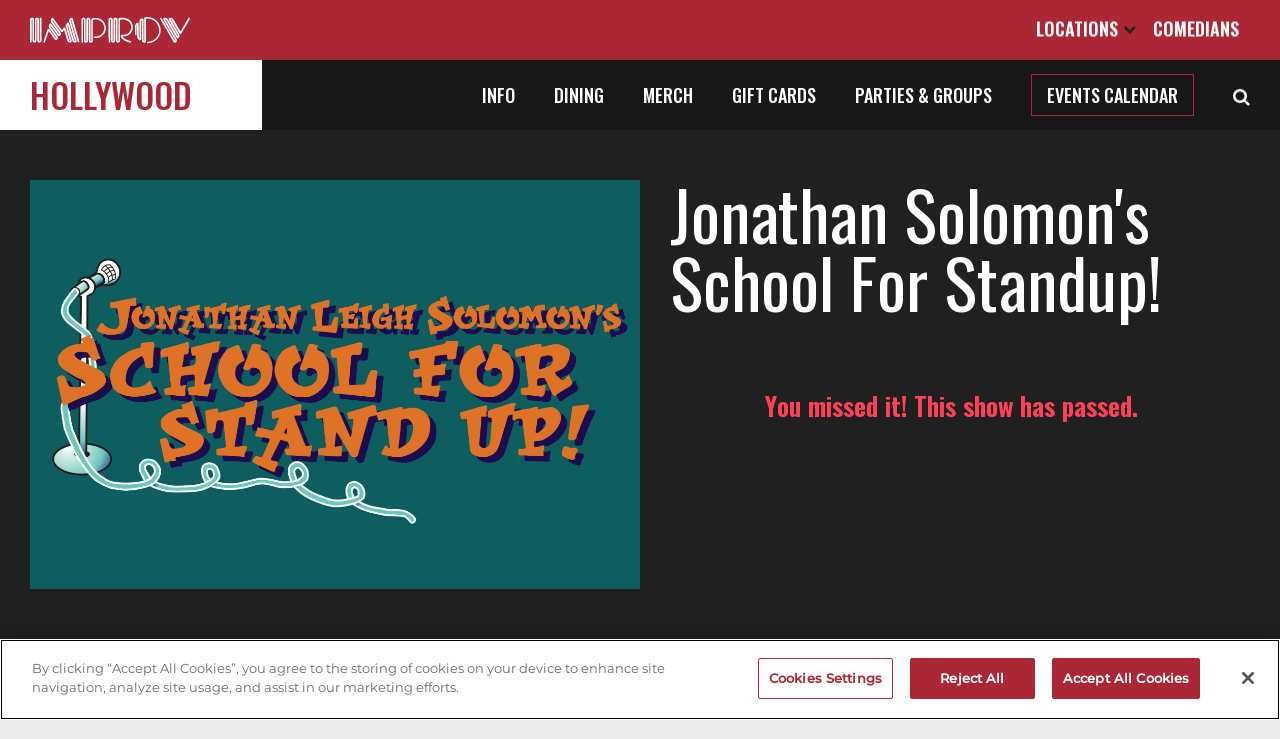

--- FILE ---
content_type: text/html; charset=UTF-8
request_url: https://improv.com/hollywood/event/jonathan+solomon%27s+school+for+standup%21/13586788/
body_size: 10253
content:
<!doctype html>
<html lang="en-US">
<head>
	<meta charset="UTF-8">
	<meta name="viewport" content="width=device-width, initial-scale=1">
	<link rel="profile" href="//gmpg.org/xfn/11">
	<!-- <link rel="stylesheet" type="text/css" href="//fonts.googleapis.com/css?family=Montserrat:300,400,500|Oswald:400,500,600" /> -->
	<link rel="icon" href="https://improv.com/wp-content/themes/improv-combined/Improv-Favicon.png" sizes="32x32" />
	<link rel="icon" href="https://improv.com/wp-content/themes/improv-combined/Improv-Favicon.png" sizes="192x192" />
	<link rel="apple-touch-icon-precomposed" href="https://improv.com/wp-content/themes/improv-combined/Improv-Favicon.png" />
	<meta name="msapplication-TileImage" content="https://improv.com/wp-content/themes/improv-combined/Improv-Favicon.png" />
	<meta name="theme-color" content="#AB2736"/>
	<meta name="google-site-verification" content="aP6F-H7z4cU3LbXlLyeLpynOZYOxKQR4QgfCWJ37chs" />
	<meta name="facebook-domain-verification" content="9f27rg65o9r75k56u82waz8zsojx96" />
	<title>Jonathan Solomon's School For Standup! at Hollywood Improv (13586788)</title>
<meta name='robots' content='max-image-preview:large' />
	<style>img:is([sizes="auto" i], [sizes^="auto," i]) { contain-intrinsic-size: 3000px 1500px }</style>
	
<!-- Google Tag Manager for WordPress by gtm4wp.com -->
<script data-cfasync="false" data-pagespeed-no-defer>
	var gtm4wp_datalayer_name = "dataLayer";
	var dataLayer = dataLayer || [];
</script>
<!-- End Google Tag Manager for WordPress by gtm4wp.com -->
<!-- This site is optimized with the Yoast SEO plugin v11.9 - https://yoast.com/wordpress/plugins/seo/ -->
<meta name="description" content="Where Comedy Begins"/>
<!-- / Yoast SEO plugin. -->

<link rel='dns-prefetch' href='//cdnjs.cloudflare.com' />
<link rel='dns-prefetch' href='//improv.com' />
<link rel='dns-prefetch' href='//maxcdn.bootstrapcdn.com' />
<style id='classic-theme-styles-inline-css' type='text/css'>
/*! This file is auto-generated */
.wp-block-button__link{color:#fff;background-color:#32373c;border-radius:9999px;box-shadow:none;text-decoration:none;padding:calc(.667em + 2px) calc(1.333em + 2px);font-size:1.125em}.wp-block-file__button{background:#32373c;color:#fff;text-decoration:none}
</style>
<style id='global-styles-inline-css' type='text/css'>
:root{--wp--preset--aspect-ratio--square: 1;--wp--preset--aspect-ratio--4-3: 4/3;--wp--preset--aspect-ratio--3-4: 3/4;--wp--preset--aspect-ratio--3-2: 3/2;--wp--preset--aspect-ratio--2-3: 2/3;--wp--preset--aspect-ratio--16-9: 16/9;--wp--preset--aspect-ratio--9-16: 9/16;--wp--preset--color--black: #000000;--wp--preset--color--cyan-bluish-gray: #abb8c3;--wp--preset--color--white: #ffffff;--wp--preset--color--pale-pink: #f78da7;--wp--preset--color--vivid-red: #cf2e2e;--wp--preset--color--luminous-vivid-orange: #ff6900;--wp--preset--color--luminous-vivid-amber: #fcb900;--wp--preset--color--light-green-cyan: #7bdcb5;--wp--preset--color--vivid-green-cyan: #00d084;--wp--preset--color--pale-cyan-blue: #8ed1fc;--wp--preset--color--vivid-cyan-blue: #0693e3;--wp--preset--color--vivid-purple: #9b51e0;--wp--preset--gradient--vivid-cyan-blue-to-vivid-purple: linear-gradient(135deg,rgba(6,147,227,1) 0%,rgb(155,81,224) 100%);--wp--preset--gradient--light-green-cyan-to-vivid-green-cyan: linear-gradient(135deg,rgb(122,220,180) 0%,rgb(0,208,130) 100%);--wp--preset--gradient--luminous-vivid-amber-to-luminous-vivid-orange: linear-gradient(135deg,rgba(252,185,0,1) 0%,rgba(255,105,0,1) 100%);--wp--preset--gradient--luminous-vivid-orange-to-vivid-red: linear-gradient(135deg,rgba(255,105,0,1) 0%,rgb(207,46,46) 100%);--wp--preset--gradient--very-light-gray-to-cyan-bluish-gray: linear-gradient(135deg,rgb(238,238,238) 0%,rgb(169,184,195) 100%);--wp--preset--gradient--cool-to-warm-spectrum: linear-gradient(135deg,rgb(74,234,220) 0%,rgb(151,120,209) 20%,rgb(207,42,186) 40%,rgb(238,44,130) 60%,rgb(251,105,98) 80%,rgb(254,248,76) 100%);--wp--preset--gradient--blush-light-purple: linear-gradient(135deg,rgb(255,206,236) 0%,rgb(152,150,240) 100%);--wp--preset--gradient--blush-bordeaux: linear-gradient(135deg,rgb(254,205,165) 0%,rgb(254,45,45) 50%,rgb(107,0,62) 100%);--wp--preset--gradient--luminous-dusk: linear-gradient(135deg,rgb(255,203,112) 0%,rgb(199,81,192) 50%,rgb(65,88,208) 100%);--wp--preset--gradient--pale-ocean: linear-gradient(135deg,rgb(255,245,203) 0%,rgb(182,227,212) 50%,rgb(51,167,181) 100%);--wp--preset--gradient--electric-grass: linear-gradient(135deg,rgb(202,248,128) 0%,rgb(113,206,126) 100%);--wp--preset--gradient--midnight: linear-gradient(135deg,rgb(2,3,129) 0%,rgb(40,116,252) 100%);--wp--preset--font-size--small: 13px;--wp--preset--font-size--medium: 20px;--wp--preset--font-size--large: 36px;--wp--preset--font-size--x-large: 42px;--wp--preset--spacing--20: 0.44rem;--wp--preset--spacing--30: 0.67rem;--wp--preset--spacing--40: 1rem;--wp--preset--spacing--50: 1.5rem;--wp--preset--spacing--60: 2.25rem;--wp--preset--spacing--70: 3.38rem;--wp--preset--spacing--80: 5.06rem;--wp--preset--shadow--natural: 6px 6px 9px rgba(0, 0, 0, 0.2);--wp--preset--shadow--deep: 12px 12px 50px rgba(0, 0, 0, 0.4);--wp--preset--shadow--sharp: 6px 6px 0px rgba(0, 0, 0, 0.2);--wp--preset--shadow--outlined: 6px 6px 0px -3px rgba(255, 255, 255, 1), 6px 6px rgba(0, 0, 0, 1);--wp--preset--shadow--crisp: 6px 6px 0px rgba(0, 0, 0, 1);}:where(.is-layout-flex){gap: 0.5em;}:where(.is-layout-grid){gap: 0.5em;}body .is-layout-flex{display: flex;}.is-layout-flex{flex-wrap: wrap;align-items: center;}.is-layout-flex > :is(*, div){margin: 0;}body .is-layout-grid{display: grid;}.is-layout-grid > :is(*, div){margin: 0;}:where(.wp-block-columns.is-layout-flex){gap: 2em;}:where(.wp-block-columns.is-layout-grid){gap: 2em;}:where(.wp-block-post-template.is-layout-flex){gap: 1.25em;}:where(.wp-block-post-template.is-layout-grid){gap: 1.25em;}.has-black-color{color: var(--wp--preset--color--black) !important;}.has-cyan-bluish-gray-color{color: var(--wp--preset--color--cyan-bluish-gray) !important;}.has-white-color{color: var(--wp--preset--color--white) !important;}.has-pale-pink-color{color: var(--wp--preset--color--pale-pink) !important;}.has-vivid-red-color{color: var(--wp--preset--color--vivid-red) !important;}.has-luminous-vivid-orange-color{color: var(--wp--preset--color--luminous-vivid-orange) !important;}.has-luminous-vivid-amber-color{color: var(--wp--preset--color--luminous-vivid-amber) !important;}.has-light-green-cyan-color{color: var(--wp--preset--color--light-green-cyan) !important;}.has-vivid-green-cyan-color{color: var(--wp--preset--color--vivid-green-cyan) !important;}.has-pale-cyan-blue-color{color: var(--wp--preset--color--pale-cyan-blue) !important;}.has-vivid-cyan-blue-color{color: var(--wp--preset--color--vivid-cyan-blue) !important;}.has-vivid-purple-color{color: var(--wp--preset--color--vivid-purple) !important;}.has-black-background-color{background-color: var(--wp--preset--color--black) !important;}.has-cyan-bluish-gray-background-color{background-color: var(--wp--preset--color--cyan-bluish-gray) !important;}.has-white-background-color{background-color: var(--wp--preset--color--white) !important;}.has-pale-pink-background-color{background-color: var(--wp--preset--color--pale-pink) !important;}.has-vivid-red-background-color{background-color: var(--wp--preset--color--vivid-red) !important;}.has-luminous-vivid-orange-background-color{background-color: var(--wp--preset--color--luminous-vivid-orange) !important;}.has-luminous-vivid-amber-background-color{background-color: var(--wp--preset--color--luminous-vivid-amber) !important;}.has-light-green-cyan-background-color{background-color: var(--wp--preset--color--light-green-cyan) !important;}.has-vivid-green-cyan-background-color{background-color: var(--wp--preset--color--vivid-green-cyan) !important;}.has-pale-cyan-blue-background-color{background-color: var(--wp--preset--color--pale-cyan-blue) !important;}.has-vivid-cyan-blue-background-color{background-color: var(--wp--preset--color--vivid-cyan-blue) !important;}.has-vivid-purple-background-color{background-color: var(--wp--preset--color--vivid-purple) !important;}.has-black-border-color{border-color: var(--wp--preset--color--black) !important;}.has-cyan-bluish-gray-border-color{border-color: var(--wp--preset--color--cyan-bluish-gray) !important;}.has-white-border-color{border-color: var(--wp--preset--color--white) !important;}.has-pale-pink-border-color{border-color: var(--wp--preset--color--pale-pink) !important;}.has-vivid-red-border-color{border-color: var(--wp--preset--color--vivid-red) !important;}.has-luminous-vivid-orange-border-color{border-color: var(--wp--preset--color--luminous-vivid-orange) !important;}.has-luminous-vivid-amber-border-color{border-color: var(--wp--preset--color--luminous-vivid-amber) !important;}.has-light-green-cyan-border-color{border-color: var(--wp--preset--color--light-green-cyan) !important;}.has-vivid-green-cyan-border-color{border-color: var(--wp--preset--color--vivid-green-cyan) !important;}.has-pale-cyan-blue-border-color{border-color: var(--wp--preset--color--pale-cyan-blue) !important;}.has-vivid-cyan-blue-border-color{border-color: var(--wp--preset--color--vivid-cyan-blue) !important;}.has-vivid-purple-border-color{border-color: var(--wp--preset--color--vivid-purple) !important;}.has-vivid-cyan-blue-to-vivid-purple-gradient-background{background: var(--wp--preset--gradient--vivid-cyan-blue-to-vivid-purple) !important;}.has-light-green-cyan-to-vivid-green-cyan-gradient-background{background: var(--wp--preset--gradient--light-green-cyan-to-vivid-green-cyan) !important;}.has-luminous-vivid-amber-to-luminous-vivid-orange-gradient-background{background: var(--wp--preset--gradient--luminous-vivid-amber-to-luminous-vivid-orange) !important;}.has-luminous-vivid-orange-to-vivid-red-gradient-background{background: var(--wp--preset--gradient--luminous-vivid-orange-to-vivid-red) !important;}.has-very-light-gray-to-cyan-bluish-gray-gradient-background{background: var(--wp--preset--gradient--very-light-gray-to-cyan-bluish-gray) !important;}.has-cool-to-warm-spectrum-gradient-background{background: var(--wp--preset--gradient--cool-to-warm-spectrum) !important;}.has-blush-light-purple-gradient-background{background: var(--wp--preset--gradient--blush-light-purple) !important;}.has-blush-bordeaux-gradient-background{background: var(--wp--preset--gradient--blush-bordeaux) !important;}.has-luminous-dusk-gradient-background{background: var(--wp--preset--gradient--luminous-dusk) !important;}.has-pale-ocean-gradient-background{background: var(--wp--preset--gradient--pale-ocean) !important;}.has-electric-grass-gradient-background{background: var(--wp--preset--gradient--electric-grass) !important;}.has-midnight-gradient-background{background: var(--wp--preset--gradient--midnight) !important;}.has-small-font-size{font-size: var(--wp--preset--font-size--small) !important;}.has-medium-font-size{font-size: var(--wp--preset--font-size--medium) !important;}.has-large-font-size{font-size: var(--wp--preset--font-size--large) !important;}.has-x-large-font-size{font-size: var(--wp--preset--font-size--x-large) !important;}
:where(.wp-block-post-template.is-layout-flex){gap: 1.25em;}:where(.wp-block-post-template.is-layout-grid){gap: 1.25em;}
:where(.wp-block-columns.is-layout-flex){gap: 2em;}:where(.wp-block-columns.is-layout-grid){gap: 2em;}
:root :where(.wp-block-pullquote){font-size: 1.5em;line-height: 1.6;}
</style>
<link rel='stylesheet' id='leg-parent-style-css' href='https://improv.com/wp-content/themes/improv-combined/style.css?ver=1766513402' type='text/css' media='all' />
<style id='leg-parent-style-inline-css' type='text/css'>
.artist-top{ padding:50px 0;}.artist-top .content-width{ display:flex;}.artist-top .img, .artist-top .dates{ width:50%;} .artist-top.no-dates .content-width{ max-width:750px; flex-direction:column-reverse; text-align:center; flex-wrap:wrap;}.artist-top.no-dates .img, .artist-top.no-dates .dates{ width:100%;}.artist-top.no-dates .dates{ padding-left:0;} .artist-top .gallery div{ max-height:calc(100vh - 80px - 80px - 50px); overflow-y:hidden;}.artist-top .gallery .slick-dots{ bottom:30px;}.artist-top.no-image .img{ display:none;}.artist-top.no-image .dates{ margin:auto; padding-left:0; padding-right:0; width:100%;} .artist-top .dates{ padding-left:125px;}.artist-top .img{ transition:all .2s;}.artist-top .img img{ width:100%; display:block; transition:all .7s;}.artist-top .img img.lazy.trans[data-src]{ filter:grayscale(10%) brightness(90%);}.artist-top h1{ font-size:68px; font-weight:400; margin-bottom:25px;} .artist-top h2{ font-size:20px; font-weight:300; text-transform:uppercase; margin-bottom:20px; margin-top:30px;}.artist-top .alldates{ max-height: calc(71vh - 100px); overflow-y:auto; overflow-x:hidden; padding-right:1em;/*only want this when scrollbars present!!*/}.alldates::-webkit-scrollbar { width: 10px;} /* Track */.alldates::-webkit-scrollbar-track { -webkit-box-shadow: inset 0 0 3px rgba(0,0,0,0.7); }/* Handle */.alldates::-webkit-scrollbar-thumb { background: #7C7E80; /* -webkit-box-shadow: inset 0 0 3px rgba(0,0,0,0.5); */ } .alldates .altclubs{ text-align: center; margin-top:30px;}.alldates .altclubs .message{ font-family:var(--font); font-size:14px; margin-bottom:30px;} /* ================ past show display============ */.past-show h3{ color:var(--lite-accent); margin:2em 0 1.5em 0; text-align:center; font-size:26px;} .date-list .item{ display:flex; border-top:1px #666 solid; padding:20px 4px; text-transform: uppercase; position:relative;} .date-list .date{ white-space: nowrap; width:90px;}.date-list .time{ flex:1; position:relative; width:100%; /*color:#7C7E80;*/ color:#999; padding-left:20px;}.date-list .time:before{ content:"|"; position:absolute; left:0; top:-6px; font-size:33px; font-family:times; font-weight:300;}.date-list .note{ font-family:var(--font); font-size:12px; color:#eee; text-transform: none; padding-right:1em;}.date-list .button .note{ margin-top:0.5em; text-align:right; padding-right:0;}.date-list .bclub{ padding:7px;}.date-list .bclub span{ display:inline-block; width:20px; height:20px; background:url("/wp-content/themes/improv-combined/microphone-white.svg") no-repeat; background-size:cover;}.date-list .specialevent{ font-family:var(--altfont); text-transform: uppercase;}.date-list .button{ width:128px;}.date-list .button .btn{ /*text-transform: none;*/ width:128px; display:inline-block; text-align:center;}.date-list .button .btn:after{ color:var(--darkest);}.date-list .button .btn.soldout{ background:#000;}.date-list .button .btn.soldout:after{ color:#FFF;} .light-bg.attractions{ padding:50px 0;}.attrax.one h2, .attrax.many h2{ font-size:48px; font-weight:500; text-transform: uppercase; margin-bottom:40px;}.attrax .video{ position:relative; width:100%; height:0; padding-top:35px; padding-bottom:56.25%; overflow:hidden; margin-bottom: 50px; background:#fefefe;}.attrax .bio-img{ max-width:600px; margin:auto; padding-bottom:56.25%; margin-bottom:80px;} .attrax .video iframe{ position:absolute; left:0;top:0; width:100%; height:100%; background:#fefefe;} .attrax .bio-info h2{ font-size:30px; font-weight:400; margin-bottom:40px; text-transform: none;}.attrax .bio-info .bio-text{ font-family:var(--font); font-size:18px; line-height:1.5em; word-wrap:break-word;}.attrax .bio-info .btn{ margin-top:30px;}.attrax .bio-info .bio-text p{ margin-bottom:1em;} .artist-top .bio-socials{ margin-bottom:10px; font-size:34px; line-height:30px;} .attrax.many .items{ display:flex; justify-content:space-between; flex-wrap:wrap;}.attrax.many .item{ display:block; width:100%; max-width:calc(50% - 60px); margin-bottom:55px;}.attrax.many .img{ padding-top:96%; margin-bottom:22px;}.attrax.many h3{ font-size:30px; font-weight:400; margin-bottom:22px;}.attrax.many .bio{ font-family:var(--font); font-size:18px; font-weight:400; margin-bottom:22px;}.also-performing{ margin-top:80px;}.also-performing.no-attractions{ margin-top:0;}.also-performing h2{ font-weight:500; font-size:24px; color:var(--accent); text-transform: uppercase; margin-bottom:30px;}.also-performing a{ font-size:30px; font-weight:400; padding-right:0.3em; }.also-performing a:after{ content:", ";}.also-performing a:last-child:after{ content:"";}.also-performing a:last-child:before{ content: "and ";}.also-performing.count-others-1 a:last-child:before{ content: "";}.also-performing a:nth-last-child(2):after{ content:"";} /* ================ ticket web embedded checkout widget ============== */body #twb-widget-viewport.twb-widget-container{ border-radius:0; overflow:hidden !important; padding:40px; padding-top:0; background:#fff; max-width:580px;}body #twb-widget-viewport iframe{ height: calc(100% - 20px); min-height: 75vh;}#twb-widget-wrapper.loading .twb-widget-spinner{ filter:invert(100%);}body #twb-widget-box #twb-widget-footer-wrapper{ display:none;}body #twb-widget-box .twb-widget-header{ background:#fff; position:relative; text-align:center; max-width:580px; height:60px; padding:0px; padding-top:10px;}body #twb-widget-box .twb-widget-header:after{ content:"Buy Tickets"; font:500 24px var(--altfont); text-transform: uppercase;}body #twb-widget-box .twb-widget-header #twb-widget-close-btn{ position:absolute; right:20px; top:12px;}body #twb-widget-box .twb-widget-header #twb-widget-close-btn svg{ display:none;} body #twb-widget-box .twb-widget-header #twb-widget-close-btn:after{ content:"\f00d"; font-family:FontAwesome; color:var(--darkest); font-size:24px;} .has-subnav .cpage-content{ padding-top:45px;}.has-subnav #club-sub nav a.selected::after{ color:#f4f4f4;} @media screen and (max-width:1280px){ .artist-top .dates{ padding-left:30px; } } @media screen and (max-width:980px){} @media screen and (max-width:780px){ .artist-top{ padding:0; padding-bottom:40px; } .artist-top.no-image{ padding:40px 0; } .artist-top .content-width{ display:block; padding-left:0; padding-right:0; } .artist-top.no-image .narrow-content-width{ padding-left:10px; padding-right:10px; } .artist-top .img, .artist-top .dates{ width:100%; } .artist-top .dates{ padding-left:15px; padding-right:15px; } .artist-top .alldates{ overflow-y:visible; max-height:none; padding-right:0; } .artist-top h1{ font-size:40px; margin:30px 0; } .artist-top .bio-socials{ margin-top:-15px; } .attrax.many .items{ display:block; } .attrax.many .item{ max-width:none; } .date-list .date{ padding-right:10px; min-width:3em; } .page-subnav a{ padding:15px; font-size:14px; } .page-subnav .content-width a:first-child{ margin-left:0; }} @media screen and (max-width:580px){ body #twb-widget-viewport.twb-widget-container{ padding:0; }}@media screen and (max-width:450px){ .page-subnav a{ padding:15px 7px; font-size:12px; } }@media screen and (max-width:376px){ .date-list .item{ font-size:16px; } .date-list .button, .date-list .button .btn{width:100px;} .date-list .time{padding-left:10px;} .date-list .button .btn{font-size:12px; line-height:35px;} .date-list .date{width:73px;} .date-list .time::before{top:-2px; font-size:23px;}}
</style>
<script type="text/javascript" src="https://improv.com/wp-includes/js/jquery/jquery.min.js?ver=3.7.1" id="jquery-core-js"></script>

    
    <script type="text/javascript">
        var ajaxurl = 'https://improv.com/wp-admin/admin-ajax.php';
    </script>

<!-- Google Tag Manager for WordPress by gtm4wp.com -->
<!-- GTM Container placement set to automatic -->
<script data-cfasync="false" data-pagespeed-no-defer type="text/javascript">
	var dataLayer_content = [];
	dataLayer.push( dataLayer_content );
</script>
<script data-cfasync="false" data-pagespeed-no-defer type="text/javascript">
(function(w,d,s,l,i){w[l]=w[l]||[];w[l].push({'gtm.start':
new Date().getTime(),event:'gtm.js'});var f=d.getElementsByTagName(s)[0],
j=d.createElement(s),dl=l!='dataLayer'?'&l='+l:'';j.async=true;j.src=
'//www.googletagmanager.com/gtm.js?id='+i+dl;f.parentNode.insertBefore(j,f);
})(window,document,'script','dataLayer','GTM-KQ33CH');
</script>
<script data-cfasync="false" data-pagespeed-no-defer type="text/javascript">
(function(w,d,s,l,i){w[l]=w[l]||[];w[l].push({'gtm.start':
new Date().getTime(),event:'gtm.js'});var f=d.getElementsByTagName(s)[0],
j=d.createElement(s),dl=l!='dataLayer'?'&l='+l:'';j.async=true;j.src=
'//www.googletagmanager.com/gtm.js?id='+i+dl;f.parentNode.insertBefore(j,f);
})(window,document,'script','dataLayer','GTM-KSB7347');
</script>
<!-- End Google Tag Manager for WordPress by gtm4wp.com -->
				<meta property="og:locale" content="en_US" />
				<meta property="og:type" content="article" />
				<meta name="twitter:card" content="summary" />
									<meta property="article:publisher" content="http://www.facebook.com/HollywoodImprov" />
								<link rel="canonical" href="https://improv.com/hollywood/event/jonathan+solomon%27s+school+for+standup%21/13586788/" />
				<meta property="og:url" content="https://improv.com/hollywood/event/jonathan+solomon%27s+school+for+standup%21/13586788/" />
									<meta name="twitter:site" content="@HollywoodImprov" />
					<meta name="twitter:creator" content="@HollywoodImprov" />
								<meta property="og:title" content="Jonathan Solomon's School For Standup! at Hollywood Improv (13586788)" />
				<meta name="twitter:title" content="Jonathan Solomon's School For Standup! at Hollywood Improv (13586788)" />
				<meta property="og:description" content="" />
				<meta name="twitter:description" content="" />
				<meta property="og:site_name" content="Hollywood Improv" />
								<meta property="og:image" content="https://i.ticketweb.com/i/00/12/34/98/88_Original.jpg?v=4" />
				<meta name="twitter:image" content="https://i.ticketweb.com/i/00/12/34/98/88_Original.jpg?v=4" />
							 
	<script type="application/ld+json">
	{
		"@context": "https://schema.org",
		"@type": "WebSite",
		"url": "https://improv.com/hollywood/",
		"potentialAction": {
			"@type": "SearchAction",
			"target": "https://improv.com/hollywood/?s={search_term_string}",
			"query-input": "required name=search_term_string"
		}
	}
	</script>
	<script type="application/ld+json">
	{
	    "@context": "http://schema.org",
	    "@type": "ComedyClub",
	    "name": "Hollywood Improv",
	    "image": "https://i.improv.com/wp-content/uploads/2018/05/10185956/location-thumb.jpg",
	    "url": "https://improv.com/hollywood/",
	    "telephone": "323-651-2583",
	    "address": {
	        "@type": "PostalAddress",
	        "streetAddress": "8162 Melrose Avenue",
	        "addressLocality": "Hollywood",
	        "postalCode": "90046",
	        "addressCountry": "US",
	        "addressRegion": "CA"
	    },
	    "geo": {
	        "@type": "GeoCoordinates",
	        "latitude": "34.083733",
	        "longitude": "-118.3696098"
	    },
					"sameAs":["http://www.facebook.com/HollywoodImprov","https://www.instagram.com/HollywoodImprov/","https://twitter.com/HollywoodImprov","https://www.youtube.com/channel/UCEvcMchG50kZl3T5wiuCkOA/videos"],
			    "openingHours": ["Mo 12:00-21:30","Tu 12:00-20:30","We 12:00-20:30","Th 12:00-20:30","Fr 12:00-23:00","Sa 12:00-23:00","Su 12:00-20:30"],
	    "priceRange": "$$"
	}
	</script>


<!-- OneTrust Cookies Consent Notice start for improv.com -->
<script type="text/javascript" src="https://cdn.cookielaw.org/consent/3a59392e-4a2c-4e47-ac82-482b9ff2c97e/OtAutoBlock.js"></script>
<script type="text/javascript" src="https://cdn.cookielaw.org/scripttemplates/otSDKStub.js" charset="UTF-8" data-domain-script="3a59392e-4a2c-4e47-ac82-482b9ff2c97e"></script>
<script type="text/javascript">
function OptanonWrapper() { 
	jQuery(($)=>{
		var ot = $("#onetrust-consent-sdk button.ot-floating-button__close");
		if(ot.length){ ot.attr("aria-label", "Close Cookie Settings");}
	});
}
</script>
<!-- OneTrust Cookies Consent Notice end for improv.com -->
</head>
<body  data-club="hollywood" class="home blog wp-theme-improv-combined club club-hollywood">
<a class="skipmain" href="#content">Skip to main content</a>
<div id="page" class="site">

	<header id="masthead" class="site-header">
		<nav id="netnav" class="content-width" aria-label="main nav">
			<a id="logo" href="/"><img src="https://improv.com/wp-content/themes/improv-combined/logo-notag.svg" alt="Improv Logo" width="195" height="32" /></a>
			<div id="nav-links">
				<a class="drop" id="loctrigger" href="javascript:;" aria-label="Open Locations List">Locations <i class="fa fa-chevron-down"></i><i class="fa fa-times"></i> </a>
				<a href="/comedians/" class="">Comedians</a>
							</div>
		</nav>
			</header>
	<div id="locations" role="complementary">
		<div class="content-width">
			<i class="fa fa-caret-up"></i>
			<h2>Improv Venues</h2>
			<div class="loc-thumbs">
									<a href="/brea/" class="club bgimage" style="background-image:url('https://i.improv.com/wp-content/uploads/2018/05/21211614/brea-img.jpg')">
						<strong class="">Brea</strong></a>
									<a href="/chicago/" class="club bgimage" style="background-image:url('https://i.improv.com/wp-content/uploads/2020/02/18041138/chicago-exterior.jpg')">
						<strong class="">Chicago</strong></a>
									<a href="/denver/" class="club bgimage" style="background-image:url('https://i.improv.com/wp-content/uploads/2025/04/25163048/denver-external.jpg')">
						<strong class="">Denver</strong></a>
									<a href="/hollywood/" class="club bgimage" style="background-image:url('https://i.improv.com/wp-content/uploads/2018/05/10185956/location-thumb.jpg')">
						<strong class="selected">Hollywood</strong></a>
									<a href="/huntsville/" class="club bgimage" style="background-image:url('https://i.improv.com/wp-content/uploads/2025/06/15021532/levity-huntsville-july-2024.jpg')">
						<strong class="">Huntsville</strong></a>
									<a href="/irvine/" class="club bgimage" style="background-image:url('https://i.improv.com/wp-content/uploads/2018/05/11212314/location-irvine.jpg')">
						<strong class="">Irvine</strong></a>
									<a href="/milwaukee/" class="club bgimage" style="background-image:url('https://i.improv.com/wp-content/uploads/2021/02/21014559/milwaukee-venue.jpg')">
						<strong class="">Milwaukee</strong></a>
									<a href="/nyack/" class="club bgimage" style="background-image:url('https://i.improv.com/wp-content/uploads/2018/08/20024536/nyack-location.jpg')">
						<strong class="">West Nyack</strong></a>
									<a href="/ontario/" class="club bgimage" style="background-image:url('https://i.improv.com/wp-content/uploads/2018/05/16171652/ontario-venue.jpg')">
						<strong class="">Ontario</strong></a>
									<a href="/oxnard/" class="club bgimage" style="background-image:url('https://i.improv.com/wp-content/uploads/2018/08/11212238/location-oxnard.jpg')">
						<strong class="">Oxnard</strong></a>
									<a href="/pittsburgh/" class="club bgimage" style="background-image:url('https://i.improv.com/wp-content/uploads/2018/05/11213406/pittsburgh-front-daytime.jpg')">
						<strong class="">Pittsburgh</strong></a>
									<a href="/raleigh/" class="club bgimage" style="background-image:url('https://i.improv.com/wp-content/uploads/2018/11/21183248/raleigh-location1.jpg')">
						<strong class="">Raleigh</strong></a>
									<a href="/sanjose/" class="club bgimage" style="background-image:url('https://i.improv.com/wp-content/uploads/2018/05/16171303/sanjose-ext.jpg')">
						<strong class="">San Jose</strong></a>
							</div>
			<h3>More Improv Clubs</h3>
			<div class="loc-more">
					
					<a href="https://improvtx.com/addison/" target="_blank" rel="noopener">Addison, TX</a>
					
					<a href="https://improvtx.com/arlington/" target="_blank" rel="noopener">Arlington, TX</a>
					
					<a href="https://www.daniaimprov.com/" target="_blank" rel="noopener">Ft. Lauderdale, FL</a>
					
					<a href="https://improvtx.com/houston/" target="_blank" rel="noopener">Houston, TX</a>
					
					<a href="https://www.miamiimprov.com/" target="_blank" rel="noopener">Miami, FL</a>
					
					<a href="https://www.palmbeachimprov.com/" target="_blank" rel="noopener">Palm Beach, FL</a>
					
					<a href="https://www.tempeimprov.com/" target="_blank" rel="noopener">Tempe, AZ</a>
					
					<a href="https://www.dcimprov.com/" target="_blank" rel="noopener">Washington, DC</a>
							</div>
		</div>
	</div>
			<div id="club-sub" role="navigation" aria-label="Club navigation">
			<div class="content-width">
				<a class="club-name" href="/hollywood/" alt="Hollywood Improv Homepage">
					Hollywood</a>
				<div class="club-sub-nav">
					<nav aria-label="club links">
													<a href="/hollywood/info/"
																class="">Info</a>
													<a href="/hollywood/dining/"
																class="">Dining</a>
													<a href="https://merch.improv.com/"
																class="">Merch</a>
													<a href="/hollywood/giftcards/"
																class="">Gift Cards</a>
												<a href="/hollywood/private-events/" class="">Parties & Groups</a>
												<a href="/hollywood/calendar/" class="btn light">Events Calendar</a>
						<a class="hsearch" href="javascript:;" aria-label="Open Search"><i class="fa fa-search"></i></a>
						<form id="chsearch" method="get" action="/hollywood/">
							<div class="content-width">
								<a class="fa fa-close chsearch-close" href="javascript:;" aria-label="Close Search"></a>
								<input type="search" name="s" placeholder="Search Hollywood Improv" aria-label="Search Hollywood Improv" autocomplete="off">
							</div>
						</form>
					</nav>
				</div>
			</div>
		</div>
		<div id="club-mob-nav" role="navigation">
			<a href="/hollywood" class="logo"  aria-label="Logo and link to Hollywood Improv homepage"></a>
			<a class="club-name" href="/hollywood/" alt="Hollywood Improv Homepage">
								Hollywood			</a>
			<a id="club-nav-trigger" href="javascript:;" aria-label="Open and Close Navigation menu">
				<i class="burger dark"></i>
				<i class="close">Close</i>
			</a>
		</div>
		<div id="club-mob-menu">
			<div class="dark-bg">
				<a href="/hollywood/calendar/" class="btn light">Events Calendar</a>
									<a href="/hollywood/info/" class="link">Info</a>
									<a href="/hollywood/dining/" class="link">Dining</a>
									<a href="https://merch.improv.com/" class="link">Merch</a>
									<a href="/hollywood/giftcards/" class="link">Gift Cards</a>
								<a href="/hollywood/private-events/" class="link">Parties & Groups</a>
							</div>
			<form action="/hollywood/" class="mob-nav-search"><input type="search" name="s" placeholder="Search Hollywood Improv" autocomplete="off" aria-label="Search Hollywood Improv Mobile"><i class="fa fa-search"></i></form>
			<a id="club-global-trigger" class="mob-nav-link">Other Improv Venues</a>
		</div>
		<div id="club-global-menu">
			<div class="cgm-top">
				<a class="back"><i class="fa fa-arrow-left"></i> back</a>
				<a class="close"><i class="fa fa-times"></i></a>
			</div>
			<div class="mob-locations">
				<h2>Other Improv Venues</h2>
				<div class="clubs">
											<a href="/brea/">Brea, CA</a>
											<a href="/chicago/">Chicago, IL</a>
											<a href="/denver/">Denver, CO</a>
											<a href="/huntsville/">Huntsville, AL</a>
											<a href="/irvine/">Irvine, CA</a>
											<a href="/milwaukee/">Milwaukee, WI</a>
											<a href="/nyack/">West Nyack, NY</a>
											<a href="/ontario/">Ontario, CA</a>
											<a href="/oxnard/">Oxnard, CA</a>
											<a href="/pittsburgh/">Pittsburgh, PA</a>
											<a href="/raleigh/">Raleigh, NC</a>
											<a href="/sanjose/">San Jose, CA</a>
									</div>
			</div>
			<a href="/" class="mob-nav-link">Improv Main</a>
			<a href="/comedians/" class="mob-nav-link">Comedians</a>
			<a href="https://merch.improv.com/" class="mob-nav-link">Merch</a>
		</div>
		<div id="content" class="site-content" role="main" tabindex="-1">





<div class="dark-bg artist-top">
	<div class="content-width">
					<div class="img">
				<img class="lazy trans" src="https://i.ticketweb.com/i/00/12/34/98/88_Listings.jpg?v=4" data-src="https://i.ticketweb.com/i/00/12/34/98/88_Original.jpg?v=4" alt="Jonathan Solomon's School For Standup!"/>
			</div>
				<div class="dates" id="dates">
			<h1>Jonathan Solomon's School For Standup!</h1>
						
			<div class="alldates">									<div class="past-show">
						<h3>You missed it! This show has passed.</h3>
					</div>
				
					
			</div>
					</div>
	</div>
</div>

<div class="light-bg attractions">
	
	
	<div class="narrow-content-width" >
		
				
				

					<div class="also-performing no-attractions count-others-1" id="others">
				<h2>Performing</h2>
									<a  href="/comic/jonathan+solomon/">Jonathan Solomon</a>
							</div>
		
	</div>
</div>






<script type="text/javascript">
jQuery(function($){
	$(".lazy, .promo .img").lazy();
	if($(".gallery").length){
		$(".gallery").slick({
			dots:true,autoPlay:true, arrows:false
		});
	}
	var subnav=$(".page-subnav");
	if(subnav.length){
		//---hiliting nav els
		subnav.find("a").on("click", function(){
			$(".page-subnav a.on").removeClass("on");
			$(this).addClass("on");
		});
		//--scroll so targ below sticky nav
		var w=$(window);
		w.on("hashchange", function(){
			setTimeout(function(){
				w.scrollTop( w.scrollTop()-60 )
			},50);
		});
	}
	
	
});
</script>




	</div><!-- #content -->

	<footer id="colophon" class="site-footer">
		<div id="footer-content">
			<div class="foot-col exp">
				<h3>Improv Venues</h3>
				<div class="flink-list">
											<a href="/brea/">Brea</a>
											<a href="/chicago/">Chicago</a>
											<a href="/denver/">Denver</a>
											<a href="/hollywood/">Hollywood</a>
											<a href="/huntsville/">Huntsville</a>
											<a href="/irvine/">Irvine</a>
											<a href="/milwaukee/">Milwaukee</a>
											<a href="/nyack/">West Nyack</a>
											<a href="/ontario/">Ontario</a>
											<a href="/oxnard/">Oxnard</a>
											<a href="/pittsburgh/">Pittsburgh</a>
											<a href="/raleigh/">Raleigh</a>
											<a href="/sanjose/">San Jose</a>
									</div>

			</div>
			<div class="foot-col exp">
				<h3>About Us</h3>
				<div class="flink-list">
										<a href="https://levitygroup.com/" class="fl" target="_blank">Levity Live</a>
					<a href="/history/">Improv History</a>
					<a href="https://merch.improv.com/">Merchandise</a>
					<a href="/giftcards/">Gift Cards</a>
					<a href="/comedians/">Comedians</a>
					<a href="/private-events/">Book Your Event</a>
					<a href="/terms/">Terms of Use</a>
					<a href="/privacy/">Privacy Policy</a>
					<a href="/cookies/">Cookies &amp; Tracking</a>	
											<a href="https://recruiting.paylocity.com/recruiting/jobs/All/c65215d0-45ed-45f7-98ce-943c3fff8b9e/Levity-Entertainment-Group" target="_blank">Careers</a>
									</div>
			</div>
			<div class="foot-col">
				<h3>Connect with <br />The Hollywood Improv</h3>

				<div class="socials">
																										<a href="http://www.facebook.com/HollywoodImprov" class="fa fa-facebook" target="_blank">Facebook</a>
															<a href="https://www.instagram.com/HollywoodImprov/" class="fa fa-instagram" target="_blank">Instagram</a>
															<a href="https://twitter.com/HollywoodImprov" class="fa fa-twitter" target="_blank">Twitter</a>
															<a href="https://www.youtube.com/channel/UCEvcMchG50kZl3T5wiuCkOA/videos" class="fa fa-youtube" target="_blank">Youtube</a>
													
									</div>
									<div class="footer-ml">
						<p>Subscribe to receive updates on upcoming shows at the Hollywood Improv.</p>
						<button class="btn filled" id="mlist-btn">Hollywood Improv Mailng List</button>
					</div>
				
									<p style="font-family:var(--font); font-size:14px; margin-top:1em;">
					<strong style="font-family:var(--altfont); margin-bottom: 0.5em;display:block;">DON'T DRINK AND DRIVE...GET A RIDE!</strong>
					Encouraging groups of individuals who are drinking to appoint a sober driver can significantly reduce the potential for drinking and driving incidents. In cases where there's no designated driver, consider utilizing transportation services such as Uber, Lyft, or Yellow Cab Company. Kindly note that parking on nearby residential streets necessitates a permit. We recommend utilizing valet services or metered parking alternatives.
					</p>
				
			</div>
		</div>
					<div class="powered">
				<a href="https://www.ticketweb.com" target="_blank" title="Ticketing powered by TicketWeb"><img src="https://improv.com/wp-content/themes/improv-combined/powered-by-tw.png" alt="Powered by Ticketweb"/></a>
				<div class="builtrun">Designed & Maintained by <a href="https://200ok.dev" target="_blank">200ok.dev</a></div>
			</div>
			</footer><!-- #colophon -->
</div><!-- #page -->


<div class="modal fade" id="email-signup-form" tabindex="-1" role="dialog" aria-label="Email Signup">
    <div class="modal-dialog" role="document">
        <div class="modal-content">
			<a data-dismiss="modal" title="Close" class="close" aria-label="Close email signup"><i class="fa fa-times"></i></a>

            <div class="modal-body">
                <div class="widget ml_signup">
					<h2>Be the first to know!</h2>
					<p style="margin-bottom:1em">Sign up for the Hollywood Improv newsletter to receive show announcements, presale codes and special offers!</p>
					<div id="ml_error" style="display:none">We got an error. Please enter an email address and full name.</div>
					<input type="email" id="ml_email" class="field" placeholder="Email Address" value="" name="ml_email" aria-label="Email Sign Up">
					<div class="ml_name_container">
						<input type="input" id="ml_fname" class="field" placeholder="First Name" value="" name="ml_fname" aria-label="First Name">
						<input type="input" id="ml_lname" class="field" placeholder="Last Name" value="" name="ml_lname" aria-label="Last name">
					</div>
					
					<input name="ml_submit" type="submit" id="ml_submit" class="btn filled" value="Sign Up!">
				</div>
                <div class="emaillegal">By providing your information above, you hereby authorize Improv Comedy Clubs to send you advertisements, promotions and alerts via email.</div>
            </div>

			<div class="thanks">
				You've been subscribed. Thanks!
			</div>

        </div>
    </div>
</div>
<script>
jQuery(function($){
	initMailingListEngg({
		listId:"3778458", 
		url:"https://www.pages08.net/clubs-1/HollywoodImprovLandingPage/SignupPage/", 
		clientId:""
	});
});
</script><script type="speculationrules">
{"prefetch":[{"source":"document","where":{"and":[{"href_matches":"\/*"},{"not":{"href_matches":["\/wp-*.php","\/wp-admin\/*","\/wp-content\/uploads\/*","\/wp-content\/*","\/wp-content\/plugins\/*","\/wp-content\/themes\/improv-combined\/*","\/*\\?(.+)"]}},{"not":{"selector_matches":"a[rel~=\"nofollow\"]"}},{"not":{"selector_matches":".no-prefetch, .no-prefetch a"}}]},"eagerness":"conservative"}]}
</script>
<script type="text/javascript" src="//cdnjs.cloudflare.com/ajax/libs/jquery.lazy/1.7.9/jquery.lazy.min.js" id="jquery-lazy-js"></script>
<script type="text/javascript" src="https://improv.com/wp-content/themes/improv-combined/script.js?ver=1759726586" id="leg-script-js"></script>


<!-- Snap Pixel Code -->
<script type='text/javascript'>
(function(e,t,n){if(e.snaptr)return;var a=e.snaptr=function()
{a.handleRequest?a.handleRequest.apply(a,arguments):a.queue.push(arguments)};
a.queue=[];var s='script';r=t.createElement(s);r.async=!0;
r.src=n;var u=t.getElementsByTagName(s)[0];
u.parentNode.insertBefore(r,u);})(window,document,
'https://sc-static.net/scevent.min.js');
snaptr('init', 'fdc90190-a502-4fc2-bff7-b52de2951dc4', {'user_email': ''});
snaptr('track', 'PAGE_VIEW');
</script>
<!-- End Snap Pixel Code -->

</body>
</html>
